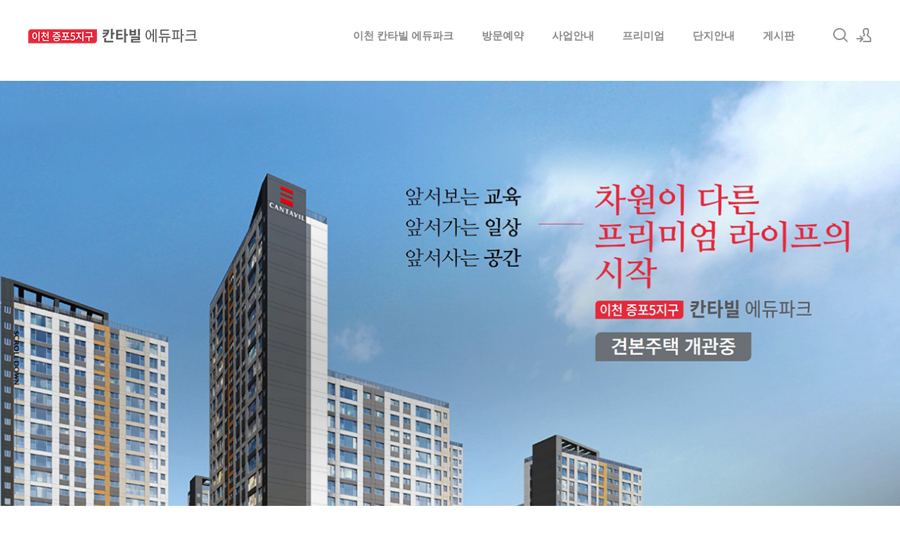

--- FILE ---
content_type: text/html; charset=UTF-8
request_url: http://cantabile8.com/
body_size: 8371
content:
<!DOCTYPE html>
<html lang="ko">
<head>
<!-- META -->
<meta charset="utf-8">
<meta name="Generator" content="XpressEngine">
<meta http-equiv="X-UA-Compatible" content="IE=edge">
<!-- TITLE -->
<title>이천 칸타빌 에듀파크</title>
<!-- CSS -->
<link rel="stylesheet" href="/common/css/xe.min.css?20191022100256" />
<link rel="stylesheet" href="/layouts/xe_kimtajo_layout/css/layout.css?20220902105730" />
<link rel="stylesheet" href="/layouts/xe_kimtajo_layout/css/swiper.min.css?20200103164316" />
<link rel="stylesheet" href="/layouts/xe_kimtajo_layout/css/webfont.min.css?20200103164316" />
<link rel="stylesheet" href="/common/xeicon/xeicon.min.css?20191022100256" />
<link rel="stylesheet" href="/layouts/xe_kimtajo_layout/css/main_content.css?20220902105852" />
<link rel="stylesheet" href="/layouts/xe_kimtajo_layout/css/widget.login.min.css?20200103164316" />
<link rel="stylesheet" href="/modules/editor/styles/ckeditor_light/style.css?20200103164316" />
<!-- JS -->
<script>
var current_url = "http://cantabile8.com/";
var request_uri = "http://cantabile8.com/";
var current_mid = "index";
var waiting_message = "서버에 요청 중입니다. 잠시만 기다려주세요.";
var ssl_actions = new Array();
var default_url = "http://cantabile8.com/";
</script>
<!--[if lt IE 9]><script src="/common/js/jquery-1.x.min.js?20191022100256"></script>
<![endif]--><!--[if gte IE 9]><!--><script src="/common/js/jquery.min.js?20191022100256"></script>
<!--<![endif]--><script src="/common/js/x.min.js?20191022100256"></script>
<script src="/common/js/xe.min.js?20191022100256"></script>
<script src="/layouts/xe_kimtajo_layout/js/jquery.easing.min.js?20200103164316"></script>
<script src="/layouts/xe_kimtajo_layout/js/swiper.min.js?20200103164316"></script>
<script src="/layouts/xe_kimtajo_layout/js/layout.js?20200103164316"></script>
<script src="/layouts/xe_kimtajo_layout/js/main_content.js?20200103164316"></script>
<script src="/layouts/xe_kimtajo_layout/js/jquery.parallax-scroll.js?20200103164316"></script>
<script src="/layouts/xe_kimtajo_layout/js/SmoothScroll.min.js?20200103164316"></script>
<!-- RSS -->
<link rel="alternate" type="application/rss+xml" title="Site RSS" href="http://cantabile8.com/rss" /><link rel="alternate" type="application/atom+xml" title="Site Atom" href="http://cantabile8.com/atom" /><!-- ICON -->
<link rel="shortcut icon" href="/files/attach/xeicon/favicon.ico" />
<meta name="naver-site-verification" content="7193880fe4c184b68a227ce38a88f2229e205fd1" />
<meta name="viewport" content="width=device-width, user-scalable=yes">
<link rel="canonical" href="http://cantabile8.com/" />
<meta name="keywords" content="이천 칸타빌 에듀파크,이천 칸타빌,이천 대원칸타빌,이천증포칸타빌,이천 칸타빌 에듀파크 모델하우스,이천 칸타빌 에듀파크 분양가" />
<meta name="description" content="이천 증포5지구 칸타빌 에듀파크ㅣ☎1800-8807ㅣ모델하우스 위치ㅣ분양가ㅣ이천 증포동 대원칸타빌 아파트 355세대ㅣ세대정보ㅣ전화상담ㅣ오시는길ㅣ주소안내ㅣ방문예약" />
<meta property="og:locale" content="ko_KR" />
<meta property="og:type" content="website" />
<meta property="og:url" content="http://cantabile8.com/" />
<meta property="og:site_name" content="이천 칸타빌 에듀파크" />
<meta property="og:title" content="이천 칸타빌 에듀파크" />
<meta property="og:description" content="이천 증포5지구 칸타빌 에듀파크ㅣ☎1800-8807ㅣ모델하우스 위치ㅣ분양가ㅣ이천 증포동 대원칸타빌 아파트 355세대ㅣ세대정보ㅣ전화상담ㅣ오시는길ㅣ주소안내ㅣ방문예약" />
<style type="text/css">
		.swiper-container{
			
			height:600px;
		}
		.swiper-container > div > div {
			height: 600px;
		}
	</style>
<style type="text/css">
		.visual.sub .sub_title h1:after{background-color:;}
		.footer{border-bottom:3px solid ;}
		.footer .bottom a:active{color:}
		.header>.side>ul .ly a:hover{color:;}
		.gnb>ul .depth2:after{background-color:}
		.gnb>ul .depth2 a:hover,.gnb>ul .depth2 a:active,.gnb>ul .depth2 a:focus,.gnb>ul .depth2>li.on>a {color:}
		.body.fixed-width .lnb>ul>li.on a{color:;}
		.body.fixed-width .lnb ul ul li.on a{color:}
		.body.fixed-width .lnb ul ul a:active{color:}
		.btn_top:hover{background-color:;}
		.gnb>ul>li>a,.gnb>ul>li>a:hover,.gnb>ul>li>a:focus,.gnb>ul>li>a:focus,.gnb>ul>li.on>a{color:}
		.btn_item:hover,
		.btn_item:active
		.btn_item:focus{background-color:;color:#fff}
		.body.fixed-width .lnb>ul>li.on>ul>li.on a{color:}
		.body.fixed-width .lnb ul ul li.on a{color:}
		.popup_btn{background-color:}
		/* main_content */
		.main_content .noti{color:;}
		.main_content .main2 .ico:hover,
		.main_content .main2 .ico:active,
		.main_content .main2 .ico:focus{background-color:}
		.main_content .main2 p a:hover,
		.main_content .main2 p a:active,
		.main_content .main2 p a:focus{color:;border-bottom:1px solid }
		.main_content .main3 .fe_box a:hover{color:}
		.main_content .main3 .fe_box.on{background-color:}
		.main_content .main4 .ico{background-color:;}
		.footer .bottom a:hover, .footer .bottom a:focus, .footer .bottom a:active {color:;}
		@media all and (max-width: 479px) {
			.main_content .main3 li .fe_box { background-color:;}
		}
	</style>
<style>
		@media all and (min-width: 480px) {
			.visual .content {
				min-width: 1200px;
			}
		}
		@media all and (max-width: 479px) {
			.content {
				min-width:100%;
			}
		}
	</style>
<style type="text/css">
    .main_content .main2 {
        height:320px;
    }
    .main_content .main3 .fe_box .ico{
        display:inline-block;width:70px;height:70px;margin:140px 0 27px;background-color:#cda25a;background:url(http://cantabile8.com/files/attach/images/169/6f15578f9370bc7849636c497d18b400.png) 0 0 no-repeat;
        text-align:center;font-size:60px;line-height:70px}
    .main_content .main3 .fe_box.on .ico{background-color:#f6f6f6;background:url(http://cantabile8.com/files/attach/images/169/6f15578f9370bc7849636c497d18b400.png) 0 -70px no-repeat}
    .main_content .main3 .fe_box .ico2{background-position:-70px 0}
    .main_content .main3 .fe_box .ico3{background-position:-140px 0}
    .main_content .main3 .fe_box .ico4{background-position:-210px 0}
    .main_content .main3 .fe_box.on .ico2{background-position:-70px -70px}
    .main_content .main3 .fe_box.on .ico3{background-position:-140px -70px}
    .main_content .main3 .fe_box.on .ico4{background-position:-210px -70px}
    @media all and (max-width: 479px) {
        .main_content .main2{height:auto;}
        .main_content .main3 .fe_box .ico {
            display: inline-block;
            width: 70px;
            position: absolute;
            top: 0;
            left: 0;
            height: 70px;
            margin: 0;
            background: url(http://cantabile8.com/files/attach/images/169/6f15578f9370bc7849636c497d18b400.png) 0 -70px no-repeat;
        }
        .main_content .main3 .fe_box h2 {
            color: #f6f6f6;
            font-weight: normal;
            padding-left: 80px
        }
        .main_content .main3 .fe_box a {
            height: 30px;
            padding: 0 20px;
            line-height: 30px;
            float: right;
        }
        .main_content .main3 .fe_bottom {
            padding-left: 80px;
            overflow: hidden;
            position: static;
        }
        .main_content .main3 .fe_box p {
            margin-bottom: 10px;
            margin-top: 10px;
            font-size: 13px;
            line-height: 20px;
        }
        .main_content .main3 .fe_box .ico2 {
            background-position: -70px -70px
        }
        .main_content .main3 .fe_box .ico3 {
            background-position: -140px -70px
        }
        .main_content .main3 .fe_box .ico4 {
            background-position: -210px -70px
        }
    }
</style><script>
//<![CDATA[
xe.current_lang = "ko";
xe.cmd_find = "찾기";
xe.cmd_cancel = "취소";
xe.cmd_confirm = "확인";
xe.msg_no_root = "루트는 선택 할 수 없습니다.";
xe.msg_no_shortcut = "바로가기는 선택 할 수 없습니다.";
xe.msg_select_menu = "대상 메뉴 선택";
//]]>
</script>
</head>
<body>
								
	
	
<!-- LAYER POPUP -->
<!-- LAYER POPUP 끝 -->
<p class="skip"><a href="#content">메뉴 건너뛰기</a></p>
<div class="container fixed_header  ">
	<!-- HEADER -->
	<div class="header_wrap xe-clearfix">
		<div class="search_wrap">
			<div class="search_area">
				<!-- SEARCH -->
				<form action="http://cantabile8.com/" method="get" class="search" >
					<input type="hidden" name="vid" value="" />
					<input type="hidden" name="mid" value="index" />
					<input type="hidden" name="act" value="IS" />
					<input type="text" name="is_keyword" value="" required="required" title="검색" placeholder="Search" />
				</form>
				<!-- /SEARCH -->
				<a href="#" class="btn_close" title="검색창 닫기" onclick="return false"><i class="xi-close"></i><span class="blind">검색창 닫기</span></a>
			</div>
		</div>		<header class="header main">
			
			<h1 class="logo-item">
								<a href="http://cantabile8.com/">
										<img src="http://cantabile8.com/files/attach/images/169/55891d4aed855d258680a63d52819bf1.png" alt="이천 칸타빌 에듀파크" />
									</a>
			</h1>
			
			<div class="side">
				<ul>
					<!-- search -->
					<li class="click">
						<a href="#" title="검색"><i class="xi-magnifier"></i><span class="blind">검색</span></a>
					</li>					<!-- admin -->
										<!-- login -->
					<li class="hover">
												<!-- before_login -->
						<a href="/index.php?mid=index&amp;act=dispMemberLoginForm" id="ly_btn"><i class="xi-user-add"></i><span class="blind">로그인/회원가입</span></a>
						<div class="ly ly_login">
							<ul>
								<li><a id="ly_login_btn" href="/index.php?mid=index&amp;act=dispMemberLoginForm">로그인</a></li>
								<li><a href="/index.php?mid=index&amp;act=dispMemberSignUpForm">회원가입</a></li>
							</ul>
							<span class="edge"></span>
						</div>
						<!-- /before_login -->
											</li>
				</ul>
			</div>
			<!-- SNB -->
						<!-- GNB -->
			<nav class="gnb" id="gnb">
				<div id="mobile_menu_btn" class="menu_btn">
					<div class="menu_bar">
						<div class="btn1"></div>
						<div class="btn2"></div>
						<div class="btn3"></div>
					</div>
				</div>
				<ul>
					<li>
						<a href="/index">이천 칸타빌 에듀파크</a>
																	</li><li>
						<a href="/c1" style="color:#888">방문예약</a>
												<ul class="depth2">
							<li>
								<a href="/contactus">관심고객등록</a>
															</li><li>
								<a href="/c2">온라인신청</a>
															</li>						</ul>					</li><li>
						<a href="/projet" style="color:#888">사업안내</a>
												<ul class="depth2">
							<li>
								<a href="/location">입지안내</a>
															</li>						</ul>					</li><li>
						<a href="/premium" style="color:#888">프리미엄</a>
																	</li><li>
						<a href="/plan" style="color:#888">단지안내</a>
												<ul class="depth2">
							<li>
								<a href="/unit">평면도</a>
															</li><li>
								<a href="/community">커뮤니티</a>
															</li><li>
								<a href="/modelhouse">모델하우스</a>
															</li>						</ul>					</li><li>
						<a href="/bbs" style="color:#888">게시판</a>
												<ul class="depth2">
							<li>
								<a href="/bbs2">관련뉴스</a>
															</li>						</ul>					</li>				</ul>
			</nav>			<!-- /GNB -->
		</header>
	</div>
	<!-- END:HEADER -->
	<!-- VISUAL-SUBHEADER -->
		<!-- Swiper -->
		<!-- /VISUAL -->
	<!-- BODY -->
	<div class="body main">
		<!-- LNB -->
				<!-- /LNB -->
		<!-- CONTENT -->
		<div class="content" id="content">
			<div class="xe_content xe-widget-wrapper " style="float:left;padding:none;margin:none;width:100%;"><div style="padding:0px 0px 0px 0px !important;"><p style="text-align: center;"><a href="https://cantabile8.com/contactus"><img src="https://cantabile8.com/./files/attach/images/65/065/d7bd9815b650c4110b1ca445951be17f.jpg" alt="이천_증포_대원_칸타빌_에듀파크_모델하우스_메인.jpg" style="" /></a></p>

<p style="text-align: center;">&nbsp;</p>

<p style="text-align: center;"><span style="color:#c0392b;"><span style="font-size: 22px;"><b>이천 칸타빌 에듀파크</b></span></span></p>

<p style="text-align: center;">&nbsp;</p>

<p style="text-align: center;"><span style="font-size:16px;"><span style="color:#003366;">최고의 브랜드 아파트가 제안하는 완벽한 일상의 시작</span></span></p>

<p style="text-align: center;"><span style="display: none;">&nbsp;</span></p>

<p style="text-align: center;">&nbsp;</p>

<p style="text-align: center;"><a href="tel:1800-8807"><img src="https://cantabile8.com/./files/attach/images/65/065/86385087207a9bbd5e69a0e713ae755b.jpg" alt="대표번호5.jpg" style="" /></a></p>

<p style="text-align: center;"><span style="font-size: 16px;"><b>이천 칸타빌 에듀파크</b></span><strong><span style="font-size:16px;">&nbsp;안내번호로 <span style="color:#c0392b;">방문예약</span> 해주세요</span></strong></p>

<p style="text-align: center;">&nbsp;</p>

<p style="text-align: center;">&nbsp;</p>

<p style="text-align: center;"><img src="https://cantabile8.com/./files/attach/images/65/065/a2fbce2c2071e9059975895146360ace.jpg" alt="이천_증포_대원_칸타빌_에듀파크_모델하우스_입지.jpg" style="" /></p>

<p style="text-align: center;"><img src="https://cantabile8.com/./files/attach/images/65/065/ae4276131b11a5be17e314c52fe48f0d.jpg" alt="이천_증포_대원_칸타빌_에듀파크_모델하우스_입지2.jpg" style="" /></p>

<p style="text-align: center;"><img src="https://cantabile8.com/./files/attach/images/65/065/66214b05d83048cb745102abad588f35.jpg" alt="이천_증포_대원_칸타빌_에듀파크_모델하우스_입지3.jpg" style="" /></p>

<p style="text-align: center;"><span style="font-size:18px;"><span style="color:#e67e22;">서울 접근성이 뛰어난 쾌속 교통망과</span></span></p>

<p style="text-align: center;"><span style="font-size:18px;"><span style="color:#e67e22;">이천의 돋보이는 미래가치</span></span></p>

<p style="text-align: center;">&nbsp;</p>

<p style="text-align: center;"><img src="https://cantabile8.com/./files/attach/images/65/065/2ddcb291d597db5716da6442f5c4b6e2.jpg" alt="이천_증포_대원_칸타빌_에듀파크_모델하우스_프리미엄.jpg" style="" /></p>

<p style="text-align: center;">&nbsp;</p>

<p style="text-align: center;"><span style="font-size:16px;">프리미엄을 더 크고 가깝게 누리는 새로운 중심!</span></p>

<p style="text-align: center;">&nbsp;</p>

<p style="text-align: center;"><img src="https://cantabile8.com/./files/attach/images/65/065/892411c41c0d944f48dfa92f102a7925.jpg" alt="이천_증포_대원_칸타빌_에듀파크_모델하우스_단지설계.jpg" style="" /></p>

<p style="text-align: center;">&nbsp;</p>

<p style="text-align: center;"><span style="color:#c0392b;"><span style="font-size: 18px;"><b>이천 칸타빌 에듀파크</b></span></span></p>

<p style="text-align: center;">&nbsp;</p>

<p style="text-align: center;"><span style="font-size: 14px;"><b>이천 칸타빌 에듀파크</b></span><span style="font-size:14px;">&nbsp;</span><span style="font-size: 14px;">모델하우스는 관람객의 안전과</span></p>

<p style="text-align: center;"><span style="font-size: 14px;">감염병 확산방지를 위하여 <span style="color:#c0392b;"><strong>방문예약제</strong></span>로 운영됩니다.</span></p>

<p style="text-align: center;"><span style="font-size: 14px;">&nbsp;안내번호 또는 온라인 방문예약을 이용하시면</span></p>

<p style="text-align: center;"><span style="font-size: 14px;">전문상담사가 자세한 안내 및 빠른 관람을 도와드립니다.</span></p></div></div>		</div>
		<!-- /CONTENT -->
		<!-- MAIN CONTENT -->
		<block class="visual">
			<!-- 메인 설정 시작 -->
    <!-- 메인 1 설정 시작 -->
        <!-- 메인 1 설정 끝 -->
    <!-- 메인 2 설정 시작 -->
                                                                                                                                                                                                                                                                                                                            <!-- 메인 2 설정 끝 -->
    <!-- 메인 3 설정 시작 -->
                                                                                                                                                                                                                                                                                                    <!-- 메인 3 설정 끝 -->
    <!-- 메인 2 설정 시작 -->
        <!-- 메인 2 설정 끝 -->
<!-- 메인 설정 끝 -->

<div class="main_content">
    <!-- main 1 시작 -->
        <!-- main 1 끝 -->
   
    <!-- main 2 시작 -->
            <section class="main2">
            <span class="noti">이천 칸타빌 에듀파크</span>
            <h1 class="tit">☎1800-8807</h1>
            <ul>
                                    <li>
                        <a href="/c1" target="_self" class="ico">
                            <i class="xi-calendar-month"></i><span class="blind">방문예약</span></a>
                        <h2>방문예약</h2>
                        <p>
                            24시간 온라인 간편 방문예약                        </p>
                    </li>
                    <li>
                        <a href="/c2" target="_self" class="ico">
                            <i class="xi-map-marker"></i><span class="blind">온라인접수</span></a>
                        <h2>온라인접수</h2>
                        <p>
                            전화연결이 지연됩니다.<br>대기시간없는 상담신청,주소문자발송                        </p>
                    </li>
                    <li>
                        <a href="tel:1800-8807" target="_blank" class="ico">
                            <i class="xi-ringing"></i><span class="blind">문의전화</span></a>
                        <h2>문의전화</h2>
                        <p>
                            모바일터치시 전화연결                        </p>
                    </li>
                                            </ul>
        </section>
            <!-- main 2 끝 -->
    <!-- main 3 시작 -->
            <section class="main3" style="background-color: #444;">
            <span class="noti" style="color:">이천 칸타빌 에듀파크</span>
            <h1 class="tit" style="color:#f6f6f6">모델하우스</h1>
            <p class="cont" style="color:#ddd;">최고의 삶을 누릴 수 있는 최상의 주거 경험</p>
            <ul>
                <li>
                    <div class="fe_box">
                        <div class="fe_top">
                            <span class="ico"></span>
                            <h2>사업안내</h2>
                        </div>
                        <div class="fe_bottom">
                            <p>사업개요,규모</p>
                            <a target="_self" href="/projet">더보기</a>
                        </div>
                    </div>
                </li>
                <li>
                    <div class="fe_box">
                        <div class="fe_top">
                            <span class="ico ico2"></span>
                            <h2>입지안내</h2>
                        </div>
                        <div class="fe_bottom">
                            <p>위치,입지,주변환경</p>
                            <a target="_self" href="/location">더보기</a>
                        </div>
                    </div>
                </li>
                <li>
                    <div class="fe_box">
                        <div class="fe_top">
                            <span class="ico ico3"></span>
                            <h2>단지안내</h2>
                        </div>
                        <div class="fe_bottom">
                            <p>단지설계,구성,평면설계</p>
                            <a target="_self" href="/plan">더보기</a>
                        </div>
                    </div>
                </li>
                <li>
                    <div class="fe_box">
                        <div class="fe_top">
                            <span class="ico ico4"></span>
                            <h2>프리미엄</h2>
                        </div>
                        <div class="fe_bottom">
                            <p>미래가치,투자가치 안내</p>
                            <a target="_self" href="/premium">더보기</a>
                        </div>
                    </div>
                </li>
            </ul>
        </section>
        <!-- main 3 끝 -->
    <!-- main 4 시작 -->
        <!-- main 4 끝 -->
</div>				<!-- END MAIN CONTENT -->
	</div>
	<!-- END:BODY -->
	<!-- BANNER 제작 중 -->
	<section class=" banner">
	</section>
	<!-- /.BANNER 제작 중 -->
	<footer class="footer">
		<div class="f_info_area">
			<div class="f_info">
				<p class="f_logo">
					<a href="http://cantabile8.com/">
												<img src="http://cantabile8.com/files/attach/images/169/8b8b606b19edc012421d030ab409e7ac.png" alt="이천 칸타빌 에듀파크" />
											</a>
				</p>
				<p class="sub_desc">
					※ 본 사이트에 사용된 CG, 일러스트, 이미지 등은 소비자의 이해를 돕기 위한 것으로 실제와 차이가 있을 수 있으며 개발주체 및 관계기관의 사정에 따라 변경될 수 있습니다.<br />
※ 각종 개발계획 및 교통계획에 관한 사항은 추후 관계기관의 사정에 따라 지연, 변경 및 취소될 수 있으며,이는 시행사 및 기공사와 무관함을 알려드립니다.					<SELECT class="select" name="fm" onchange="window.open(this.options[this.selectedIndex].value,'blank')"style="color: rgb(0 0 0 / 30%);background-color: #f1f1f1;"><br />
<option value="#">분양정보 더보기</option><br />
<option value="http://dongtan2-honorcity.co.kr//">평택화양 푸르지오</option><br />
<option value="http://jj2-sclass.com//">가평역동원베네스트 모델하우스</option><br />
<option value="http://truel-gamil.com//">힐스테이트 모종 블랑루체</option><br />
<option value="http://www.michuhol-theliv.com//">가평역동원베네스트</option><br />
<option value="http://japk-xi-theplatinum.com//">대명자이 그랜드시티</option><br />
<option value="http://qve911.com//">청당 롯데캐슬</option><br />
<option value="http://www.wd7th.com//">명덕역 루지움 푸르나임</option><br />
<option value="http://dg-hauzent.com//">이천역 힐스테이트 모델하우스</option><br />
<option value="https://www.prugio-lafiano.co.kr//">상인 푸르지오 센터파크</option><br />
<option value="http://www.namsan-egarden.com//">힐스테이트 가양 더 와이즈</option><br />
<option value="http://www.bucheonsosa-evervill.com//">의정부역파밀리에</option><br />
<option value="http://autovalley-hanyangleeps.com//">음성 아이파크</option><br />
<option value="http://sdgcentral-xi.co.kr//">이천역 힐스테이트</option><br />
<option value="http://www.thehiety.co.kr//">태전 경남아너스빌 모델하우스</option><br />
<option value="https://daebong-thesharp.co.kr//">엄궁더샵리오몬트</option><br />
<option value="http://happytree-hwawon.co.kr//">원주 모아엘가 그랑데</option><br />
<option value="http://gn-dongdocenturium.co.kr//">옥천 이편한세상</option><br />
<option value="http://dmc-master1.com//">안성 경남아너스빌 모델하우스</option><br />
<option value="http://gm-gtower.com//">안성 하우스토리 퍼스트시티</option><br />
<option value="http://dj-zienheim.co.kr//">신길AK푸르지오</option><br />
<option value="http://riverfore-seyeong.com//">양주역 푸르지오</option><br />
<option value="http://dkvalleyview.com//">트루엘 시그니처 천안역</option><br />
<option value="http://gc-buenvillw.com//">더샵 신부센트라</option><br />
<option value="http://jangan-desian.co.kr//">천안 화성파크드림</option><br />
<option value="http://www.goldengate-pg.co.kr//">판교 파크하임 테라스</option><br />
<option value="http://sambu-juyeop.com//">학익 푸르지오</option><br />
<option value="http://forecity-adelium.com//">더샵 신문 그리니티</option><br />
<option value="http://g1-bizcampus.com//">천안성성 아이파크</option><br />
<option value="http://cantabile8.com//">원주 이편한세상 프리모원</option><br />
<option value="http://wj-egthe1.co.kr//">아산 이지더원 7차</option><br />
<option value="http://ayang-haav.co.kr//">힐스테이트 황금역 리저브 모델하우스</option><br />
<option value="http://godeok-ihanulche.com//">지행역하늘채이담시티</option><br />
<option value="https://hoam-hillstate.com//">힐스테이트 천안역 스카이움</option><br />
<option value="http://hn-hoban.co.kr//">삼계 쌍용</option><br />
<option value="https://dmc-desianplex.com/">더팰리스트데시앙</option><br />
<option value="http://www.thenewclass.co.kr//">한화포레나 대전월평공원</option><br />
<option value="http://www.crjs.co.kr//">대신 IT타워</option><br />
<option value="http://www.iaan-bisan.com//">힐스테이트 문수로 센트럴</option><br />
<option value="http://www.seocho-ipark.com//">마곡 아이파크디어반</option><br />
<option value="http://sujain-ed.co.kr//">사직동힐스테이트</option><br />
<option value="http://one-edition.co.kr//">삼천포 이편한세상</option><br />
<option value="http://www.yjseohai.co.kr//">상인푸르지오모델하우스</option><br />
<option value="http://pc-sweetm.co.kr//">포레나 인천학익</option><br />
<option value="http://www.sweetcitya7.co.kr//">이천 롯데캐슬 모델하우스</option><br />
<option value="http://www.skyavenue.co.kr//">원주 유승한내들 더스카이</option><br />
<option value="http://vivaluce.co.kr//">곤지암역제일풍경채모델하우스</option><br />
<option value="http://www.halla-centro.co.kr//">월명공원 한라비발디</option><br />
<option value="http://www.apelice.com//">힐스테이트 동대구센트럴</option><br />
<option value="http://osan-raon.co.kr//">시흥 루미니</option><br />
<option value="http://brownstone-theprime.co.kr//">둔전 에피트</option><br />
</select>									</p>
			</div>
			<div class="f_info2">
				<div class="site_map">
					<ul>
												<li>
														<a href="/index">HOME</a>
													</li><li>
														<a href="/c2">온라인신청</a>
													</li><li>
														<a href="/c1">방문예약</a>
													</li><li class="clear">
														<a href="/projet">사업개요</a>
													</li><li>
														<a href="/location">입지안내</a>
													</li><li>
														<a href="/premium">프리미엄</a>
													</li><li class="clear">
														<a href="/plan">단지안내</a>
													</li><li>
														<a href="/modelhouse">모델하우스</a>
													</li><li>
														<a href="/bbs">게시판</a>
													</li>					</ul>				</div>
			</div>
		</div>
		<div class="f_cr_area">
			<p class="bottom">
				<span class="copyright">
					이천 칸타빌 에듀파크 자세한 안내를 도와드립니다.				</span>
				<span class="FNB2" style="float:right">
					 						<a href="/email">이메일무단수집거부</a>
					 						<a href="/privacy">개인정보처리방침</a>
					 						<a href="/guide">이용약관</a>
									</span>				<span class="copyright2">
					COPYRIGHT© 이천 칸타빌 에듀파크 ALL RIGHTS RESERVED.				</span>	
			</p>
			<ul class="mobile-footer-member">
								<li><a href="/index.php?mid=index&amp;act=dispMemberLoginForm">로그인</a></li>
				<li><a href="/index.php?mid=index&amp;act=dispMemberSignUpForm">회원가입</a></li>
							</ul>
		</div>
	</footer>
</div>
<!-- TOP -->
<a href="#" class="btn_top"><i class="xi-angle-up"><span class="blind">위로</span></i></a>
<!-- /TOP -->
<!-- Login widget -->
<section class="login_widget" style="display:none">
		<div class="ly_dimmed"></div>
	<div class="signin">
		<div class="login-header">
			<h1>LOGIN</h1>
		</div>
		<div class="login-body">
			<form action="http://cantabile8.com/" method="post" autocomplete="off"><input type="hidden" name="error_return_url" value="/" /><input type="hidden" name="mid" value="index" /><input type="hidden" name="vid" value="" />
				<input type="hidden" name="act" value="procMemberLogin" />
				<input type="hidden" name="success_return_url" value="/" />
				<input type="hidden" name="xe_validator_id" value="layouts/xedition/layout/1" />
				<fieldset>
					<legend class="blind">로그인</legend>
					<div class="control-group">
						<div class="group">
							<input type="text" name="user_id" id="uemail" required="true" />
							<span class="highlight"></span>
							<span class="bar"></span>
							<label class="info_label" for="uemail">아이디</label>
						</div>
						<div class="group">
							<input type="password" name="password" id="upw" required="true" />
							<span class="highlight"></span>
							<span class="bar"></span>
							<label class="info_label" for="upw">비밀번호</label>
						</div>
					</div>
										<div class="control-group">
						<label class="chk_label" for="keepid_opt">
							<input type="checkbox" name="keep_signed" id="keepid_opt" />
							<span class="checkbox"></span> 로그인 유지						</label>
						<div id="warning">
							<p>브라우저를 닫더라도 로그인이 계속 유지될 수 있습니다.<br />로그인 유지 기능을 사용할 경우 다음 접속부터는 로그인할 필요가 없습니다.<br />단, 게임방, 학교 등 공공장소에서 이용 시 개인정보가 유출될 수 있으니 꼭 로그아웃을 해주세요.</p>
							<div class="edge"></div>
						</div>
						<button type="submit" class="btn_submit">로그인</button>
					</div>
				</fieldset>
			</form>
		</div>
		<div class="login-footer">
			<a href="/index.php?mid=index&amp;act=dispMemberFindAccount">ID/PW 찾기</a>
			<span class="f_bar">|</span>
			<a href="/index.php?mid=index&amp;act=dispMemberSignUpForm">회원가입</a>
		</div>
		<a href="#" class="btn_ly_popup"><span class="blind">닫기</span></a>
	</div>
	<script>
		jQuery(function ($) {
			var keep_msg = $("#warning");
			$(".chk_label").on("mouseenter mouseleave focusin focusout", function (e) {
				if(e.type == "mouseenter" || e.type == "focusin") {
					keep_msg.show();
				}
				else {
					keep_msg.hide();
				}
			});
			$("#ly_login_btn, #ly_btn").click(function () {
				$(".login_widget").show();
				return false;
			});
			$(".btn_ly_popup").click(function () {
				$(".login_widget").hide();
				return false;
			});
			$("input").blur(function () {
				var $this = $(this);
				if ($this.val()) {
					$this.addClass("used");
				}
				else {
					$this.removeClass("used");
				}
			});
		});
	</script>
	</section><!-- /Login widget -->
<script>
	jQuery(document).ready(function () {
		var swiper = new Swiper('.swiper-container', {
			 // Optional parameters
			
			nextButton: '.swiper-button-next',
		 	prevButton: '.swiper-button-prev',
			pagination: '.swiper-pagination',
        			paginationClickable: true,
        			loop: true,
        			autoplay:3000		});
	});
</script><!-- ETC -->
<div class="wfsr"></div>
<script src="/addons/autolink/autolink.js?20191022100256"></script></body>
</html>
